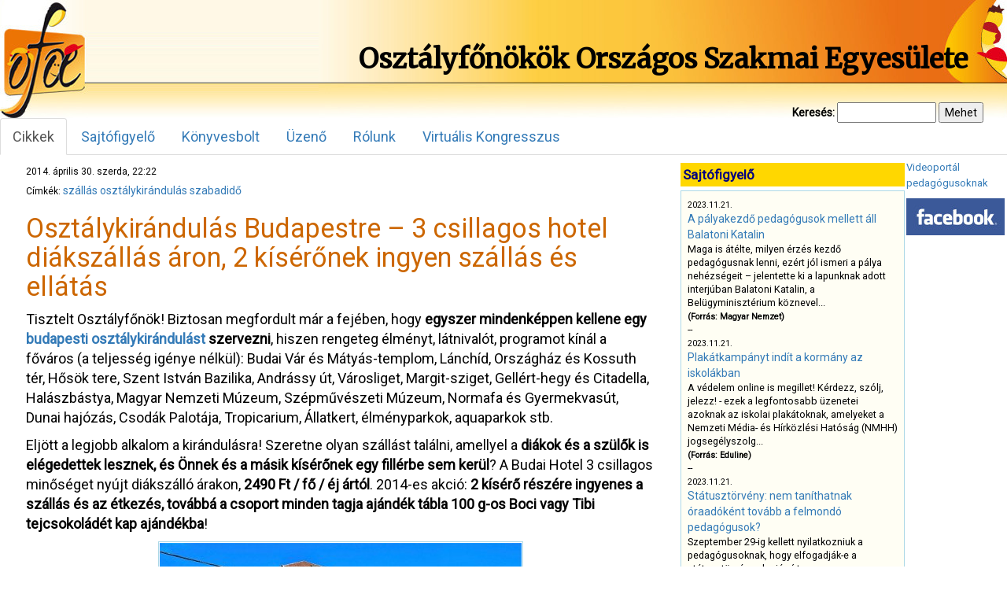

--- FILE ---
content_type: text/html; charset=UTF-8
request_url: https://osztalyfonok.hu/1375/
body_size: 34931
content:
<!DOCTYPE html>
<html lang="en">
<head>
  <base  />
  <meta charset="utf-8" />
  <meta name="viewport" content="width=device-width, initial-scale=1.0">
    <meta http-equiv="X-UA-Compatible" content="ie=edge">
  <title>Osztálykirándulás Budapestre – 3 csillagos hotel diákszállás áron, 2 kísérőnek ingyen szállás és ellátás | OFOE</title>
  <link href="https://osztalyfonok.hu/wp-content/themes/ofoe/favicon.ico" rel="shortcut icon" type="image/x-icon" />
  <link rel="stylesheet" type="text/css" href="https://osztalyfonok.hu/wp-content/themes/ofoe/css/bootstrap.min.css" media="screen" />
  <link rel="stylesheet" type="text/css" href="https://osztalyfonok.hu/wp-content/themes/ofoe/style.css" media="screen" />
  <meta name='robots' content='max-image-preview:large' />
<link rel="alternate" type="application/rss+xml" title="OFOE &raquo; Osztálykirándulás Budapestre – 3 csillagos hotel diákszállás áron, 2 kísérőnek ingyen szállás és ellátás hozzászólás hírcsatorna" href="https://osztalyfonok.hu/1375/feed/" />
<link rel="alternate" title="oEmbed (JSON)" type="application/json+oembed" href="https://osztalyfonok.hu/wp-json/oembed/1.0/embed?url=https%3A%2F%2Fosztalyfonok.hu%2F1375%2F" />
<link rel="alternate" title="oEmbed (XML)" type="text/xml+oembed" href="https://osztalyfonok.hu/wp-json/oembed/1.0/embed?url=https%3A%2F%2Fosztalyfonok.hu%2F1375%2F&#038;format=xml" />
<style id='wp-img-auto-sizes-contain-inline-css' type='text/css'>
img:is([sizes=auto i],[sizes^="auto," i]){contain-intrinsic-size:3000px 1500px}
/*# sourceURL=wp-img-auto-sizes-contain-inline-css */
</style>
<link rel='stylesheet' id='konyvekcss-css' href='https://osztalyfonok.hu/wp-content/plugins/ofoe-konyvek/ofoe-konyvek.css?ver=6.9' type='text/css' media='all' />
<link rel='stylesheet' id='konyvesboltcss-css' href='https://osztalyfonok.hu/wp-content/plugins/ofoe-konyvesbolt/ofoe-konyvesbolt.css?ver=6.9' type='text/css' media='all' />
<style id='wp-emoji-styles-inline-css' type='text/css'>

	img.wp-smiley, img.emoji {
		display: inline !important;
		border: none !important;
		box-shadow: none !important;
		height: 1em !important;
		width: 1em !important;
		margin: 0 0.07em !important;
		vertical-align: -0.1em !important;
		background: none !important;
		padding: 0 !important;
	}
/*# sourceURL=wp-emoji-styles-inline-css */
</style>
<link rel='stylesheet' id='wp-block-library-css' href='https://osztalyfonok.hu/wp-includes/css/dist/block-library/style.min.css?ver=6.9' type='text/css' media='all' />

<style id='classic-theme-styles-inline-css' type='text/css'>
/*! This file is auto-generated */
.wp-block-button__link{color:#fff;background-color:#32373c;border-radius:9999px;box-shadow:none;text-decoration:none;padding:calc(.667em + 2px) calc(1.333em + 2px);font-size:1.125em}.wp-block-file__button{background:#32373c;color:#fff;text-decoration:none}
/*# sourceURL=/wp-includes/css/classic-themes.min.css */
</style>
<link rel='stylesheet' id='orgseries-default-css-css' href='https://osztalyfonok.hu/wp-content/plugins/organize-series/orgSeries.css?ver=6.9' type='text/css' media='all' />
<link rel='stylesheet' id='pps-post-list-box-frontend-css' href='https://osztalyfonok.hu/wp-content/plugins/organize-series/addons/post-list-box/classes/../assets/css/post-list-box-frontend.css?ver=2.17.0' type='text/css' media='all' />
<link rel='stylesheet' id='pps-series-post-details-frontend-css' href='https://osztalyfonok.hu/wp-content/plugins/organize-series/addons/post-details/assets/css/series-post-details-frontend.css?ver=2.17.0' type='text/css' media='all' />
<link rel='stylesheet' id='pps-series-post-navigation-frontend-css' href='https://osztalyfonok.hu/wp-content/plugins/organize-series/addons/post-navigation/includes/../assets/css/post-navigation-frontend.css?ver=2.17.0' type='text/css' media='all' />
<link rel='stylesheet' id='dashicons-css' href='https://osztalyfonok.hu/wp-includes/css/dashicons.min.css?ver=6.9' type='text/css' media='all' />
<link rel="https://api.w.org/" href="https://osztalyfonok.hu/wp-json/" /><link rel="alternate" title="JSON" type="application/json" href="https://osztalyfonok.hu/wp-json/wp/v2/posts/1375" /><link rel="EditURI" type="application/rsd+xml" title="RSD" href="https://osztalyfonok.hu/xmlrpc.php?rsd" />
<meta name="generator" content="WordPress 6.9" />
<link rel="canonical" href="https://osztalyfonok.hu/1375/" />
<link rel='shortlink' href='https://osztalyfonok.hu/?p=1375' />
    <link href="https://fonts.googleapis.com/css?family=Merriweather&display=swap" rel="stylesheet">
    <link href="https://fonts.googleapis.com/css?family=Public+Sans&display=swap" rel="stylesheet">
    <link href="https://fonts.googleapis.com/css?family=Roboto&display=swap" rel="stylesheet">
</head>

<body>
    <div class="main">
        <!--
   <link href="https://fonts.googleapis.com/css?family=Merriweather&display=swap" rel="stylesheet">
   <link href="https://fonts.googleapis.com/css?family=Public+Sans&display=swap" rel="stylesheet">
   <link href="https://fonts.googleapis.com/css?family=Roboto&display=swap" rel="stylesheet">

   font-family: 'Merriweather', serif;
   font-family: 'Public Sans', sans-serif;
   font-family: 'Roboto', sans-serif;
 -->
        <div class="header">
            <table class="header">
                <tr>
                    <td class="header_logo">
                        <a href="https://osztalyfonok.hu">
                            <div class="homelink"></div>
                        </a>
                    </td>
                    <td class="header_exp"></td>
                    <td class="header_right">
                        <div class="main_title">
                            Osztályfőnökök Országos Szakmai Egyesülete
                        </div>
                    </td>
                </tr>
            </table>
        </div>

      <div id="search_form">
      <form method="get" action="https://osztalyfonok.hu/" id="kereso">
        <div>
          <label for="s">Keresés:</label>
          <input value="" type="text" size="15" id="s" name="s" />
          <input type="submit" value="Mehet" />
        </div>
      </form>
      </div>

        <ul class="nav nav-tabs">
          <li role="presentation" class="active"><a href="https://osztalyfonok.hu">Cikkek</a></li><li role="presentation" ><a href="https://osztalyfonok.hu/sajtofigyelo">Sajtófigyelő</a></li><li role="presentation" ><a href="https://osztalyfonok.hu/ofoekonyvesbolt">Könyvesbolt</a></li><li role="presentation" ><a href="https://osztalyfonok.hu/uzeno">Üzenő</a></li><li role="presentation" ><a href="https://osztalyfonok.hu/rolunk">Rólunk</a></li><li role="presentation" ><a href="https://osztalyfonok.hu/2-virtualis-nevelesugyi-kongresszus">Virtuális Kongresszus</a></li>        </ul>



        <table class="content">
            <tr>
                <td class="articles">
                <div class="articles_main">



						
<table class='article'>
    <tr>
        <td valign="top" >
    		        </td>
    </tr>
    <tr>
    <td valign="top">
		<div class="cikk_szoveg">
        	<div class="cikk_datum">2014. április 30. szerda, 22:22</div><div class="cikk_tags">Címkék: <a href="https://osztalyfonok.hu/tag/szallas/" rel="tag">szállás</a> <a href="https://osztalyfonok.hu/tag/osztalykirandulas/" rel="tag">osztálykirándulás</a> <a href="https://osztalyfonok.hu/tag/szabadido/" rel="tag">szabadidő</a></div><h1>Osztálykirándulás Budapestre – 3 csillagos hotel diákszállás áron, 2 kísérőnek ingyen szállás és ellátás</h1>
<p>
Tisztelt Osztályfőnök!  Biztosan megfordult már a fejében, hogy <strong>egyszer mindenképpen kellene egy <a class="innerlink" target="_blank" href="http://budaihotel.hu/osztalykirandulas">budapesti osztálykirándulást</a> szervezni</strong>, hiszen rengeteg élményt, látnivalót, programot kínál a főváros (a teljesség igénye nélkül): Budai Vár és Mátyás-templom, Lánchíd, Országház és Kossuth tér, Hősök tere, Szent István Bazilika, Andrássy út, Városliget, Margit-sziget, Gellért-hegy és Citadella, Halászbástya, Magyar Nemzeti Múzeum, Szépművészeti Múzeum, Normafa és Gyermekvasút, Dunai hajózás, Csodák Palotája, Tropicarium, Állatkert, élményparkok, aquaparkok stb.
</p>
<p>
Eljött a legjobb alkalom a kirándulásra! Szeretne olyan szállást találni, amellyel a <strong>diákok és a szülők is elégedettek lesznek, és Önnek és a másik kísérőnek egy fillérbe sem kerül</strong>? A Budai Hotel 3 csillagos minőséget nyújt diákszálló árakon, <strong>2490 Ft / fő / éj ártól</strong>. 2014-es akció: <strong>2 kísérő részére ingyenes a szállás és az étkezés, továbbá a csoport minden tagja ajándék tábla 100 g-os Boci vagy Tibi tejcsokoládét kap ajándékba</strong>!
</p>
<p> <img decoding="async" class="doc" src="/wp-content/uploads/2020/03/images/budaihotel_1.jpg" /> </p>
<h4>Miért válassza a Budai Hotelt osztálykiránduláshoz?</h4>
</p>
<ul style="font-size: 12px;">
<li>3-4 ágyas, <strong>saját fürdőszobás szobák</strong> kényelmes (nem emeletes) ágyakkal, <strong>Wifivel</strong>, TV-vel, szekrényekkel, olvasólámpával, asztallal, székekkel. Ingyenesen kérhető hajszárító, vasaló, vasalódeszka. Ingyenes értékmegőrző széfek a recepción, konyhai hűtőszekrények használhatók tárolásra.</li>
<li><strong>Ingyenes Wifi a hotel teljes területén</strong>, internet sarok.</li>
<li>A <strong>100 fős különtermet az osztály rendelkezésére bocsátjuk</strong>, ide lehet szervezni esti programokat. Ingyenesen használható a <strong>biliárd, csocsó, pingpong</strong>.</li>
<li>A tágas, <strong>100 fős étteremben</strong> szolgáljuk fel igény esetén a reggelit, ebédet, vacsorát, amelyet elfogyaszthatnak a <strong>30 fős panorámás teraszon</strong> is.</li>
<li>A teraszról és 9 szobából <strong>csodás budapesti panoráma</strong> látható.</li>
<li>A hotel csendes, nyugodt elegáns környezetben, friss levegőn fekszik a XII. kerületben.</li>
<li>Kis, családias hotel, 12 szobában 35 férőhely plusz 7 pótágy áll rendelkezésre. Minden osztállyal kiemelten tudunk foglalkozni.</li>
<li><strong>Ingyenes buszparkoló közvetlenül a hotel előtt.</strong></li>
</ul>
<p> <strong>A hotel könnyen megközelíthető busszal és tömegközlekedéssel is:</strong><br /> <strong>Belváros, városközpont:</strong> 6400 méterre, 30 perc tömegközlekedéssel<br /> <strong>Legközelebbi buszmegálló (53-as busz Hó utcai megállója):</strong> 414 méterre, 6 perc gyalog<br /> <strong>Második legközelebbi busz- és villamosmegálló (Márton Áron tér):</strong> 854 méterre, 12 perc gyalog<br /> <strong>Déli pályaudvar:</strong> 4800 méterre, 29 perc tömegközlekedéssel<br /> <strong>Keleti pályaudvar:</strong> 8800 méterre, 43 perc tömegközlekedéssel<br /> <strong>Nyugati pályaudvar:</strong> 8100 méterre, 48 perc tömegközlekedéssel
</p>
<p> <img decoding="async" class="doc" src="/wp-content/uploads/2020/03/images/budaihotel_2.jpg" /> <img decoding="async" class="doc" src="/wp-content/uploads/2020/03/images/budaihotel_3.jpg" /> <img decoding="async" class="doc" src="/wp-content/uploads/2020/03/images/budaihotel_4.jpg" /> </p>
<h4>3 csillagos hotel diákszállás áron, 2 kísérőnek ingyen szállás és ellátás</h4>
<p>
Árainkat vidéki osztályok pénztárcájához alakítottuk ki. 2014-es árak min. 15 fős csoportok részére, 3-4 ágyas saját fürdőszobás szobákban:
</p>
<p> <strong>Ellátás nélkül:</strong> 2490 Ft / fő / éj.<br /> <strong>Kontinentális reggelivel:</strong> 3290 Ft / fő / éj.<br /> <strong>Kontinentális reggelivel, 2 fogásos vacsorával (félpanzió):</strong> 4490 Ft / fő / éj.<br /> <strong>Kontinentális reggelivel, 2 fogásos ebéddel és vacsorával (teljes ellátás):</strong> 5690 Ft / fő / éj.
</p>
<p> <strong>Akció: Szállásdíj és ellátás 2 kísérőnek: Ingyenes!  A csoport minden tagja ajándék tábla 100 g-os Boci vagy Tibi tejcsokoládét kap!</strong> </p>
<p>
Ezek az árak tartalmazzák az áfát, de nem tartalmazzák az idegenforgalmi adót. Az idegenforgalmi adót csak 18 éves kor felett kell fizetni (a nettó szállásdíj 4%-a).
</p>
<p>
Az árak alacsonyan tartása érdekében a fenti árak nem tartalmaznak ágyneműt, lepedőt, törölközőt. Akkor járnak a legjobban, ha ezeket hozzák magukkal. Egyszeri bruttó 590 Ft / fő áron a hotelben is kérhető ágynemű, lepedő, törölköző.
</p>
<p>
Kedvezményes utazásról érdeklődjön a MÁV-nál, Volánnál, BKV-nál! Kérésre segítünk megszervezni a teljes osztálykirándulás programját.
</p>
<p> <strong>A teljes díj 10%-a előre fizetendő foglalóként, az összeg beérkezése után válik aktívvá a foglalás.</strong> </p>
<p>
Reméljük, hogy vendégül láthatjuk Önt és osztályát a Budai Hotelben! Minél előbb foglalja le a szállást, hogy maradjon szabad helyük, a kiemelt napok gyorsan meg szoktak telni. Ha bármilyen kérdése van vagy foglalni szeretne, vegye fel velünk a kapcsolatot az alábbi elérhetőségeken:
</p>
<p>
Weboldal: <a class="innerlink" target="_blank" href="http://budaihotel.hu/osztalykirandulas">http://budaihotel.hu/osztalykirandulas</a><br />
Mobil telefonszám: +36 30 444 56 85
</p>
<p> <img decoding="async" class="doc" src="/wp-content/uploads/2020/03/images/budaihotel_5.jpg" /></p>
<p><iframe scrolling="no" frameborder="0" allowtransparency="true" style="border: medium none; overflow: hidden; width: 400px; height: 35px;"  src="https://www.facebook.com/plugins/like.php?href=http%3A%2F%2Fwww.osztalyfonok.hu%2Fcikk.php%3Fid%3D1375&amp;layout=standard&amp;show_faces=false&amp;width=200&amp;action=like&amp;font&amp;colorscheme=light&amp;height=35"></iframe></p>		</div>
    </td>
    </tr> <tr>
        <td> 
         
<div id="comments" class="comments-area">
 
            <h2 class="comments-title">
            2 üzenet        </h2>
 
        <ol class="comment-list">
            		<li class="comment even thread-even depth-1 parent" id="comment-23384">
				<div id="div-comment-23384" class="comment-body">
				<div class="comment-author vcard">
						<cite class="fn">Bősze Katalin</cite> <span class="says">szerint:</span>		</div>
		
		<div class="comment-meta commentmetadata">
			<a href="https://osztalyfonok.hu/1375/#comment-23384">2022.04.22. 08:13</a>		</div>

		<p>Tisztelt Cím!</p>
<p>2022. június 7-én éjszakára szeretnék rendelni szállást félpanzióval 12 diák (14-15 évesek), 2 kísérő + 1 autóbuszvezető részére a Göcsej Kapuja Bak Általános Iskola tanulmányi kirándulásához.<br />
Tisztelettel kérem, hogy a lehetőségekről tájékoztatni szíveskedjenek!</p>
<p>Köszönettel:<br />
Bősze Katalin osztályfőnök<br />
30 9794 114</p>

		<div class="reply"><a rel="nofollow" class="comment-reply-link" href="https://osztalyfonok.hu/1375/?replytocom=23384#respond" data-commentid="23384" data-postid="1375" data-belowelement="div-comment-23384" data-respondelement="respond" data-replyto="Válasz Bősze Katalin" aria-label="Válasz Bősze Katalin">Válasz</a></div>
				</div>
				<ul class="children">
		<li class="comment byuser comment-author-j-szekszardi odd alt depth-2" id="comment-23385">
				<div id="div-comment-23385" class="comment-body">
				<div class="comment-author vcard">
						<cite class="fn">Szekszárdi Júlia</cite> <span class="says">szerint:</span>		</div>
		
		<div class="comment-meta commentmetadata">
			<a href="https://osztalyfonok.hu/1375/#comment-23385">2022.04.22. 10:42</a>		</div>

		<p>Kedves Bősze Katalin! Nagyon sajnálom, de a hivatkozott ajánlat 2014-ben jelent meg a honlapunkon: <a href="https://osztalyfonok.hu/1375/" rel="ugc">https://osztalyfonok.hu/1375/</a>. Nagyon sajnálom, de azóta már minden másképpen van. Reméljük, fognak tudni azért megfelelő feltételekkel találni lehetőséget az osztálykirándulásra.</p>

		<div class="reply"><a rel="nofollow" class="comment-reply-link" href="https://osztalyfonok.hu/1375/?replytocom=23385#respond" data-commentid="23385" data-postid="1375" data-belowelement="div-comment-23385" data-respondelement="respond" data-replyto="Válasz Szekszárdi Júlia" aria-label="Válasz Szekszárdi Júlia">Válasz</a></div>
				</div>
				</li><!-- #comment-## -->
</ul><!-- .children -->
</li><!-- #comment-## -->
        </ol><!-- .comment-list -->
 
        
 
         
     
    	<div id="respond" class="comment-respond">
		<h3 id="reply-title" class="comment-reply-title">Vélemény, hozzászólás? <small><a rel="nofollow" id="cancel-comment-reply-link" href="/1375/#respond" style="display:none;">Válasz megszakítása</a></small></h3><form action="https://osztalyfonok.hu/wp-comments-post.php" method="post" id="commentform" class="comment-form"><p class="comment-notes"><span id="email-notes">Az e-mail címet nem tesszük közzé.</span> <span class="required-field-message">A kötelező mezőket <span class="required">*</span> karakterrel jelöltük</span></p><p class="comment-form-comment"><label for="comment">Hozzászólás <span class="required">*</span></label> <textarea id="comment" name="comment" cols="45" rows="8" maxlength="65525" required="required"></textarea></p><p class="comment-form-author"><label for="author">Név <span class="required">*</span></label> <input id="author" name="author" type="text" value="" size="30" maxlength="245" autocomplete="name" required="required" /></p>
<p class="comment-form-email"><label for="email">E-mail cím <span class="required">*</span></label> <input id="email" name="email" type="text" value="" size="30" maxlength="100" aria-describedby="email-notes" autocomplete="email" required="required" /></p>
<p class="comment-form-url"><label for="url">Honlap</label> <input id="url" name="url" type="text" value="" size="30" maxlength="200" autocomplete="url" /></p>
<p class="comment-form-cookies-consent"><input id="wp-comment-cookies-consent" name="wp-comment-cookies-consent" type="checkbox" value="yes" /> <label for="wp-comment-cookies-consent">A nevem, e-mail címem, és weboldalcímem mentése a böngészőben a következő hozzászólásomhoz.</label></p>
<p class="form-submit"><input name="submit" type="submit" id="submit" class="submit" value="Hozzászólás küldése" /> <input type='hidden' name='comment_post_ID' value='1375' id='comment_post_ID' />
<input type='hidden' name='comment_parent' id='comment_parent' value='0' />
</p><p style="display: none;"><input type="hidden" id="akismet_comment_nonce" name="akismet_comment_nonce" value="8d2600f82f" /></p><p style="display: none !important;" class="akismet-fields-container" data-prefix="ak_"><label>&#916;<textarea name="ak_hp_textarea" cols="45" rows="8" maxlength="100"></textarea></label><input type="hidden" id="ak_js_1" name="ak_js" value="139"/><script>document.getElementById( "ak_js_1" ).setAttribute( "value", ( new Date() ).getTime() );</script></p></form>	</div><!-- #respond -->
	 
</div><!-- #comments -->        </td>
    </tr>
    <tr>
      <td>
          <a href="javascript:history.back()">Vissza</a>      </td>
    </tr>

</tr>
</table>


			

            </div>
            </td>
            <td class="boxes" valign="top" rowspan="2">

                <div class="box_container">

                <div class="box_left">


                <div class="box_holder">
                    <div class="box_holder_title">Sajtófigyelő</div>
                        <div class="box_sajtofigyelo">
                            <div class="scroll_sajtofigyelo">
                            <div>

      <div>
        <small>2023.11.21.</small><br>
        <a href='https://magyarnemzet.hu/belfold/2023/11/balatoni-katalin-a-palyakezdo-pedagogusok-mellett#google_vignette' target='_blank'>A pályakezdő pedagógusok mellett áll Balatoni Katalin</a> <br>
        Maga is átélte, milyen érzés kezdő pedagógusnak lenni, ezért jól ismeri a pálya nehézségeit – jelentette ki a lapunknak adott interjúban Balatoni Katalin, a Belügyminisztérium köznevel...<br>
        <small><b>(Forrás: Magyar Nemzet)</b></small>
      </div><div>--</div>
      <div>
        <small>2023.11.21.</small><br>
        <a href='https://eduline.hu/kozoktatas/20231116_plakatkampany_iskola_kormany' target='_blank'>Plakátkampányt indít a kormány az iskolákban</a> <br>
        A védelem online is megillet! Kérdezz, szólj, jelezz! - ezek a legfontosabb üzenetei azoknak az iskolai plakátoknak, amelyeket a Nemzeti Média- és Hírközlési Hatóság (NMHH) jogsegélyszolg...<br>
        <small><b>(Forrás: Eduline)</b></small>
      </div><div>--</div>
      <div>
        <small>2023.11.21.</small><br>
        <a href='aki november 30-a utáni 90 napban új köznevelési jogviszonyt létesít, annak a végkielégítést vagy ennek legalább egy részét vissza kell fizetnie. Számukra jogi kiskapu lehet az óraadói jogviszony, hiszen az ' target='_blank'>Státusztörvény: nem taníthatnak óraadóként tovább a felmondó pedagógusok? </a> <br>
        Szeptember 29-ig kellett nyilatkozniuk a pedagógusoknak, hogy elfogadják-e a státusztörvény alapján írt munkaszerződésüket. Rétvári Bence államtitkár úgy nyilatkozott, hogy 1205 pedagó...<br>
        <small><b>(Forrás: Eduline)</b></small>
      </div><div>--</div>
      <div>
        <small>2023.07.17.</small><br>
        <a href='https://index.hu/gazdasag/2023/07/17/oszko-peter-interju-koltsegvetes-mnb-kamat-eu-dobrev-klara-arnyekkormany/' target='_blank'>Oszkó Péter: Nagyon nagy bajban vagyunk, ha saját pedagógusaink bérét sem tudjuk kifizetni</a> <br>
        SZÁMOMRA A LEGBOSSZANTÓBB ÁLLÍTÁS, HOGY A SAJÁT OKTATÁSI RENDSZERÜNK FOLYAMATOS MŰKÖDÉSI KÖLTSÉGÉNEK FINANSZÍROZÁSÁHOZ UNIÓS ADÓFIZETŐK PÉNZÉRE VAN SZÜKSÉGÜNK,  miközben vannak...<br>
        <small><b>(Forrás: Index)</b></small>
      </div><div>--</div>
      <div>
        <small>2023.07.15.</small><br>
        <a href='ttps://index.hu/kultur/2023/07/14/liszt-ferenc-zenemuveszeti-egyetem-zeneakademia-oktatoi-nyilatkozat-tiltakozas/?fbclid=IwAR3M7PHxsGTXIDu5DVMPZ4yzfeoRFo-CVhkddRP-jICNzAqUGIgEzrX1gsI' target='_blank'>Ilyen se volt még: 171 oktató állt ki a Zeneakadémia autonómiájáért</a> <br>
        Alulírott előadó- és alkotóművészek, kutatók és zenepedagógusok, mint a Liszt Ferenc Zeneművészeti Egyetem oktatói az alábbi közleményt kívánjuk a közvélemény és a fenntartó Kultur...<br>
        <small><b>(Forrás: Index)</b></small>
      </div><div>--</div>
      <div>
        <small>2023.07.15.</small><br>
        <a href='https://www.szabadeuropa.hu/a/egy-merhetetlenul-szelektiv-torzsi-tarsadalom-ongyilkos-reflexioja-sajat-magara---lannert-judit-oktataskutato-a-statusztorvenyrol/32500733.html?fbclid=IwAR2k77VPg07qv58zusn7drz13h3TmIrrQvfznmfoKfek45E_ZC5-inVLxcc' target='_blank'>„Egy mérhetetlenül szelektív törzsi társadalom öngyilkos reflexiója saját magára” – Lannert Judit oktatáskutató a státusztörvényről</a> <br>
        Miért beszél mindenki tanárhiányról, amikor átlagosan tíz általános iskolás gyerek jut egy pedagógusra? Mi a tanárok és mi a megrendelő, a lakosság felelőssége a magyar oktatás szétes...<br>
        <small><b>(Forrás: szabadeuropa.hu)</b></small>
      </div></div>
                            </div>
                        </div>
                    </div>
                
                <!--<div class="box_holder">-->
                    <div class="box_holder_title">Címkék</div>
                            <a href="https://osztalyfonok.hu/tag/agresszio/" class="tag-cloud-link tag-link-16 tag-link-position-1" style="font-size: 14.16px;" aria-label="agresszió (60 elem)">agresszió</a>
<a href="https://osztalyfonok.hu/tag/civilek/" class="tag-cloud-link tag-link-37 tag-link-position-2" style="font-size: 9.12px;" aria-label="civilek (32 elem)">civilek</a>
<a href="https://osztalyfonok.hu/tag/csalad/" class="tag-cloud-link tag-link-17 tag-link-position-3" style="font-size: 12.666666666667px;" aria-label="család (50 elem)">család</a>
<a href="https://osztalyfonok.hu/tag/digitalis-nemzedek/" class="tag-cloud-link tag-link-280 tag-link-position-4" style="font-size: 13.786666666667px;" aria-label="digitális nemzedék (58 elem)">digitális nemzedék</a>
<a href="https://osztalyfonok.hu/tag/egyuttmukodes/" class="tag-cloud-link tag-link-79 tag-link-position-5" style="font-size: 9.4933333333333px;" aria-label="együttműködés (34 elem)">együttműködés</a>
<a href="https://osztalyfonok.hu/tag/erkolcs/" class="tag-cloud-link tag-link-25 tag-link-position-6" style="font-size: 11.173333333333px;" aria-label="erkölcs (42 elem)">erkölcs</a>
<a href="https://osztalyfonok.hu/tag/eselyegyenloseg/" class="tag-cloud-link tag-link-66 tag-link-position-7" style="font-size: 14.346666666667px;" aria-label="esélyegyenlőség (62 elem)">esélyegyenlőség</a>
<a href="https://osztalyfonok.hu/tag/eselyek/" class="tag-cloud-link tag-link-623 tag-link-position-8" style="font-size: 10.986666666667px;" aria-label="esélyek (41 elem)">esélyek</a>
<a href="https://osztalyfonok.hu/tag/felelosseg/" class="tag-cloud-link tag-link-342 tag-link-position-9" style="font-size: 11.36px;" aria-label="felelősség (43 elem)">felelősség</a>
<a href="https://osztalyfonok.hu/tag/film/" class="tag-cloud-link tag-link-356 tag-link-position-10" style="font-size: 13.04px;" aria-label="film (53 elem)">film</a>
<a href="https://osztalyfonok.hu/tag/filmklub/" class="tag-cloud-link tag-link-554 tag-link-position-11" style="font-size: 13.973333333333px;" aria-label="filmklub (59 elem)">filmklub</a>
<a href="https://osztalyfonok.hu/tag/generaciok/" class="tag-cloud-link tag-link-269 tag-link-position-12" style="font-size: 13.04px;" aria-label="generációk (53 elem)">generációk</a>
<a href="https://osztalyfonok.hu/tag/gyerekek/" class="tag-cloud-link tag-link-255 tag-link-position-13" style="font-size: 8.56px;" aria-label="gyerekek (30 elem)">gyerekek</a>
<a href="https://osztalyfonok.hu/tag/gyermekvedelem/" class="tag-cloud-link tag-link-18 tag-link-position-14" style="font-size: 10.8px;" aria-label="gyermekvédelem (40 elem)">gyermekvédelem</a>
<a href="https://osztalyfonok.hu/tag/hatranyos-helyzet/" class="tag-cloud-link tag-link-257 tag-link-position-15" style="font-size: 9.12px;" aria-label="hátrányos helyzet (32 elem)">hátrányos helyzet</a>
<a href="https://osztalyfonok.hu/tag/ikt/" class="tag-cloud-link tag-link-303 tag-link-position-16" style="font-size: 14.906666666667px;" aria-label="IKT (66 elem)">IKT</a>
<a href="https://osztalyfonok.hu/tag/integracio/" class="tag-cloud-link tag-link-258 tag-link-position-17" style="font-size: 11.36px;" aria-label="integráció (43 elem)">integráció</a>
<a href="https://osztalyfonok.hu/tag/irodalmi-mu-feldolgozasa/" class="tag-cloud-link tag-link-35 tag-link-position-18" style="font-size: 13.413333333333px;" aria-label="irodalmi mű feldolgozása (55 elem)">irodalmi mű feldolgozása</a>
<a href="https://osztalyfonok.hu/tag/iskola/" class="tag-cloud-link tag-link-309 tag-link-position-19" style="font-size: 14.16px;" aria-label="iskola (61 elem)">iskola</a>
<a href="https://osztalyfonok.hu/tag/iskola-es-tarsadalom/" class="tag-cloud-link tag-link-73 tag-link-position-20" style="font-size: 15.093333333333px;" aria-label="iskola és társadalom (68 elem)">iskola és társadalom</a>
<a href="https://osztalyfonok.hu/tag/kapcsolatok/" class="tag-cloud-link tag-link-466 tag-link-position-21" style="font-size: 13.413333333333px;" aria-label="kapcsolatok (55 elem)">kapcsolatok</a>
<a href="https://osztalyfonok.hu/tag/kommunikacio/" class="tag-cloud-link tag-link-78 tag-link-position-22" style="font-size: 10.053333333333px;" aria-label="kommunikáció (36 elem)">kommunikáció</a>
<a href="https://osztalyfonok.hu/tag/konferencia/" class="tag-cloud-link tag-link-179 tag-link-position-23" style="font-size: 16.96px;" aria-label="konferencia (86 elem)">konferencia</a>
<a href="https://osztalyfonok.hu/tag/konfliktuskezeles/" class="tag-cloud-link tag-link-44 tag-link-position-24" style="font-size: 13.6px;" aria-label="konfliktuskezelés (57 elem)">konfliktuskezelés</a>
<a href="https://osztalyfonok.hu/tag/kreativitas/" class="tag-cloud-link tag-link-319 tag-link-position-25" style="font-size: 8.9333333333333px;" aria-label="kreativitás (31 elem)">kreativitás</a>
<a href="https://osztalyfonok.hu/tag/kutatas/" class="tag-cloud-link tag-link-22 tag-link-position-26" style="font-size: 12.48px;" aria-label="kutatás (49 elem)">kutatás</a>
<a href="https://osztalyfonok.hu/tag/konyvajanlo/" class="tag-cloud-link tag-link-97 tag-link-position-27" style="font-size: 14.72px;" aria-label="könyvajánló (65 elem)">könyvajánló</a>
<a href="https://osztalyfonok.hu/tag/kozosseg/" class="tag-cloud-link tag-link-81 tag-link-position-28" style="font-size: 10.053333333333px;" aria-label="közösség (36 elem)">közösség</a>
<a href="https://osztalyfonok.hu/tag/modszerek/" class="tag-cloud-link tag-link-323 tag-link-position-29" style="font-size: 10.8px;" aria-label="módszerek (40 elem)">módszerek</a>
<a href="https://osztalyfonok.hu/tag/ofoe/" class="tag-cloud-link tag-link-190 tag-link-position-30" style="font-size: 12.106666666667px;" aria-label="OFOE (47 elem)">OFOE</a>
<a href="https://osztalyfonok.hu/tag/oktatas/" class="tag-cloud-link tag-link-349 tag-link-position-31" style="font-size: 9.8666666666667px;" aria-label="oktatás (35 elem)">oktatás</a>
<a href="https://osztalyfonok.hu/tag/oktataspolitika/" class="tag-cloud-link tag-link-100 tag-link-position-32" style="font-size: 22px;" aria-label="oktatáspolitika (160 elem)">oktatáspolitika</a>
<a href="https://osztalyfonok.hu/tag/osztalyfonoki-szerep/" class="tag-cloud-link tag-link-57 tag-link-position-33" style="font-size: 10.24px;" aria-label="osztályfőnöki szerep (37 elem)">osztályfőnöki szerep</a>
<a href="https://osztalyfonok.hu/tag/pedagogia/" class="tag-cloud-link tag-link-216 tag-link-position-34" style="font-size: 8px;" aria-label="pedagógia (28 elem)">pedagógia</a>
<a href="https://osztalyfonok.hu/tag/pedagogus/" class="tag-cloud-link tag-link-267 tag-link-position-35" style="font-size: 15.466666666667px;" aria-label="pedagógus (71 elem)">pedagógus</a>
<a href="https://osztalyfonok.hu/tag/pedagogusok/" class="tag-cloud-link tag-link-487 tag-link-position-36" style="font-size: 11.546666666667px;" aria-label="pedagógusok (44 elem)">pedagógusok</a>
<a href="https://osztalyfonok.hu/tag/palyazat/" class="tag-cloud-link tag-link-195 tag-link-position-37" style="font-size: 15.84px;" aria-label="pályázat (74 elem)">pályázat</a>
<a href="https://osztalyfonok.hu/tag/rendezveny/" class="tag-cloud-link tag-link-206 tag-link-position-38" style="font-size: 9.12px;" aria-label="rendezvény (32 elem)">rendezvény</a>
<a href="https://osztalyfonok.hu/tag/szabalyok/" class="tag-cloud-link tag-link-222 tag-link-position-39" style="font-size: 8.9333333333333px;" aria-label="szabályok (31 elem)">szabályok</a>
<a href="https://osztalyfonok.hu/tag/szakmai-szervezet/" class="tag-cloud-link tag-link-241 tag-link-position-40" style="font-size: 8.9333333333333px;" aria-label="szakmai szervezet (31 elem)">szakmai szervezet</a>
<a href="https://osztalyfonok.hu/tag/szulo/" class="tag-cloud-link tag-link-322 tag-link-position-41" style="font-size: 9.4933333333333px;" aria-label="szülő (34 elem)">szülő</a>
<a href="https://osztalyfonok.hu/tag/szulok/" class="tag-cloud-link tag-link-413 tag-link-position-42" style="font-size: 14.16px;" aria-label="szülők (60 elem)">szülők</a>
<a href="https://osztalyfonok.hu/tag/tanulas/" class="tag-cloud-link tag-link-157 tag-link-position-43" style="font-size: 12.106666666667px;" aria-label="tanulás (47 elem)">tanulás</a>
<a href="https://osztalyfonok.hu/tag/tanar-diak-kapcsolat/" class="tag-cloud-link tag-link-28 tag-link-position-44" style="font-size: 14.906666666667px;" aria-label="tanár-diák kapcsolat (67 elem)">tanár-diák kapcsolat</a>
<a href="https://osztalyfonok.hu/tag/tehetseggondozas/" class="tag-cloud-link tag-link-291 tag-link-position-45" style="font-size: 8.56px;" aria-label="tehetséggondozás (30 elem)">tehetséggondozás</a>
<a href="https://osztalyfonok.hu/tag/tarsadalom/" class="tag-cloud-link tag-link-442 tag-link-position-46" style="font-size: 9.12px;" aria-label="társadalom (32 elem)">társadalom</a>
<a href="https://osztalyfonok.hu/tag/tortenelem/" class="tag-cloud-link tag-link-268 tag-link-position-47" style="font-size: 10.426666666667px;" aria-label="történelem (38 elem)">történelem</a>
<a href="https://osztalyfonok.hu/tag/verseny/" class="tag-cloud-link tag-link-250 tag-link-position-48" style="font-size: 10.24px;" aria-label="verseny (37 elem)">verseny</a>
<a href="https://osztalyfonok.hu/tag/virtualis-kongresszus/" class="tag-cloud-link tag-link-148 tag-link-position-49" style="font-size: 8.56px;" aria-label="virtuális kongresszus (30 elem)">virtuális kongresszus</a>
<a href="https://osztalyfonok.hu/tag/unnep/" class="tag-cloud-link tag-link-86 tag-link-position-50" style="font-size: 9.4933333333333px;" aria-label="ünnep (34 elem)">ünnep</a>                    </div>
                <!-- </div> -->

                </div>

                <div class="right_banner">
                    <div id="banner_holder">
                        <a href="https://osztalyfonok.hu/videoportal" target="_blank" style="font-size:13px;">
                            Videoportál pedagógusoknak
                        </a>
                    </div>
                    <div id="banner_holder"><a href="http://www.facebook.com/pages/OFOE/337098587455" target="_blank"><img src="https://osztalyfonok.hu/wp-content/uploads/2020/03/images/banner/facebooklogo.jpg" title="Az OFOE a Facebook-on"></a></div>                </div>

                </div>
            </td>
        </tr>
        <tr>
            <td>
            <div class="lapozo">  
                        </div>
            </td>
        </tr>
        </table>

        <div class="footer">
     	
		</div>

    </div>


<script type="text/javascript">

  var _gaq = _gaq || [];
  _gaq.push(['_setAccount', 'UA-26013445-1']);
  _gaq.push(['_trackPageview']);

  (function() {
    var ga = document.createElement('script'); ga.type = 'text/javascript'; ga.async = true;
    ga.src = ('https:' == document.location.protocol ? 'https://ssl' : 'http://www') + '.google-analytics.com/ga.js';
    var s = document.getElementsByTagName('script')[0]; s.parentNode.insertBefore(ga, s);
  })();

</script>
</body>

</html>




--- FILE ---
content_type: text/css
request_url: https://osztalyfonok.hu/wp-content/themes/ofoe/style.css
body_size: 7188
content:
/*
    Theme Name: OFOE
    Description: OFOE sablon
    Version: 1.0
    Author: OFOE
*/
body { margin: 0px; margin-bottom: 0px; padding: 0px; padding-bottom: 0px; color: black; background-color: #FFFFFF; font-family: 'Roboto', sans-serif; 
width: 100%; }

div.main { width: 100%; height: 100%; }
div.header { width:100%; }
div.main_title { font-size: 35px; min-width: 820px; font-family: 'Merriweather', serif; text-align: center; font-weight: bold; }

table.header { height: 150px; width: 100%; padding: 0px; margin: 0px;}
td.header_logo { width: 112px; min-width: 112px; height: 100%; background-color: #FFD700; background-image: url(images/site/header_logo.jpg);  
    background-repeat: no-repeat; }
div.homelink { display: block; height: 100%; width: 100%; }
td.header_exp { height: 100%; background-color: #FFD700; background-image: url(images/site/header_exp.jpg); background-repeat: repeat; }
td.header_right { width: 875px; height: 100%; background-color: #FFD700; background-image: url(images/site/header_right.jpg);  background-repeat: no-repeat; }

table.content { width: 100%; height: 100%; margin-top: 5px; padding-top: 0px; padding: 5px; }

td.articles { height: 100%; min-width: 820px; vertical-align: top; }
/*
https://www.w3schools.com/css/css3_flexbox.asp
*/
div.articles_main { display: flex; flex-direction: row; flex-wrap: wrap; align-items: baseline; padding:3px;}
div.article_holder { width: 355px; /* border: 1px solid black; */ text-align:justify;float:left; margin-right: 20px; margin-left: 20px;margin-bottom: 15px; display: inline-block; border-bottom: 1px dotted #add8e6;}
div.cikkcim { padding-top: 5px; padding-bottom: 5px; font-size: 18px; font-weight: bold; color: navy; }
div.cikkdatum { font-size:10px; }
div.cikk_excerpt { font-size: 15px; }
div.cikk_szoveg { font-size: 18px; padding-left: 25px; padding-right: 25px;}
div.cikk_tags { font-size: 12px; padding-top: 5px; }
div.cikk_tags a { font-size: 14px; }
div.cikk_tags_main a { font-size: 15px; padding: 2px; padding-top:4px;}

div.cikk_datum { font-size: 12px; padding-top: 5px; }
div.cikk_konyvesbolt_list { padding-left: 10px; padding-right: 10px; }
div.cikk_sajto_list { padding-left: 10px; padding-right: 10px; }

td.boxes { width: 415px; height: 100%; vertical-align: top; }

div.box_container { width: 415px; margin: auto; }
div.box_left {width: 287px; padding-right: 3px; float: left;}
div.right_banner { width: 125px; float: left; }

div.box_holder { width: 285px; display: inline-block; margin-bottom: 10px; }
div.box_holder_title { height: 30px; float: top; background-color: #ffd700; padding: 3px; margin-bottom: 5px; margin-top: 5px; font-size: 17px; color: #000080; font-weight: bold;}
div.box_sajtofigyelo { border:1px solid #ADD8E6; background: #FFFEF4; padding: 3px; }
div.box_sajtofigyelo a { font-size: 14px; }

div.scroll_sajtofigyelo { height: 900px; padding: 5px; overflow: auto; background: #FFFEF4; font-size: 90%; }

div.footer { clear: both; height: 50px; width: 100%; text-align: center; }

a { font-size: 18px; }
a.innerlink { font-size: 18px; } /* mint szoveg merete */
a.main_link { font-size: 15px; display: block; text-decoration: none; color: black; }
a.main_link:hover { color:black; text-decoration: none; }

div.seriesbox { width: 100%; }
.seriesbox a { font-size: 12px; }

td.lapozo { display: flex; align-items: center; align-content: center;}
div.lapozo { display: table; margin: 0 auto; }

table.article td {padding-left:5px;padding-right:5px;}
table.konyvesboltorder td {padding:5px; }

div.sajtospacer { height: 15px; }

div.konyvmsg { padding-top: 10px; padding-bottom: 10px; font-weight:bold; font-style: italic;}

/* from old design */
h1 { font-size: 190%; color: #CC6600; }
h2 { font-size: 170%; color: #0180CA; }
h3 { font-size: 150%; color: #CC6600; }
h4 { font-size: 130%; color: #0180CA; }
h5 { font-size: 110%; color: #CC6600; }
h6 { font-size: 100%; color: #0180CA; }

img { border: none; padding: 0px; margin: 0px; }
img.abs { float: left; border: 1px solid #ADD8E6; margin: 1px; padding: 1px; margin-right: 5px; }
img.doc { float: none;display: block;margin: 2px auto 2px auto;border: 1px solid #ADD8E6;padding: 1px;text-align: center;}
#banner_holder { margin-bottom: 10px; }  
#banner_holder a[target=_blank]:hover { text-decoration: none; border-bottom: 0px; }
.kerets { margin: 8px 16px; background-color: #FFFFBF; padding: 6px;border: 1px solid Silver;text-align: left;}
.keret {margin: 8px 16px;background-color: #CCE7F0;padding: 6px;border: 1px solid #0180CA;text-align: left;overflow: hidden}
#website {display:none;}
.szerzo { text-align: right; }
#search_form{ position: absolute; right: 30px; top: 130px; }

/* Comment form - from template twentytwelve*/
#respond {
	margin-top: 48px;
    margin-top: 3.428571429rem;
    background: #ececec; padding:0 5px 0 5px;
}
#respond h3#reply-title {
	font-size: 16px;
	font-size: 1.142857143rem;
	line-height: 1.5;
}
#respond h3#reply-title #cancel-comment-reply-link {
	margin-left: 10px;
	margin-left: 0.714285714rem;
	font-weight: normal;
	font-size: 12px;
	font-size: 0.857142857rem;
}
#respond form {
	margin: 24px 0;
	margin: 1.714285714rem 0;
}
#respond form p {
	margin: 11px 0;
	margin: 0.785714286rem 0;
}
#respond form p.logged-in-as {
	margin-bottom: 24px;
	margin-bottom: 1.714285714rem;
}
#respond form label {
	display: block;
	line-height: 1.714285714;
}
#respond form input[type="text"],
#respond form textarea {
	-moz-box-sizing: border-box;
	box-sizing: border-box;
	font-size: 12px;
	font-size: 0.857142857rem;
	line-height: 1.714285714;
	padding: 10px;
	padding: 0.714285714rem;
	width: 100%;
}
#respond form p.form-allowed-tags {
	margin: 0;
	font-size: 12px;
	font-size: 0.857142857rem;
	line-height: 2;
	color: #5e5e5e;
}
#respond #wp-comment-cookies-consent {
	margin: 0 10px 0 0;
}
#respond .comment-form-cookies-consent label {
	display: inline;
}
.required {
	color: red;
}


/* compulsory WP styles */

/* Alignments */
.alignleft {
	/*rtl:ignore*/
	float: left;
	/*rtl:ignore*/
	margin-right: 1rem;
  }
  
  @media only screen and (min-width: 768px) {
	.alignleft {
	  /*rtl:ignore*/
	  margin-right: calc(2 * 1rem);
	}
  }
  
  .alignright {
	/*rtl:ignore*/
	float: right;
	/*rtl:ignore*/
	margin-left: 1rem;
  }
  
  @media only screen and (min-width: 768px) {
	.alignright {
	  /*rtl:ignore*/
	  margin-left: calc(2 * 1rem);
	}
  }
  
  .aligncenter {
	clear: both;
	display: block;
	margin-left: auto;
	margin-right: auto;
  }
  
  /* Clearings */
  .clear:before,
  .clear:after,
  .entry-content:before,
  .entry-content:after,
  .comment-content:before,
  .comment-content:after,
  .site-header:before,
  .site-header:after,
  .site-content:before,
  .site-content:after,
  .site-footer:before,
  .site-footer:after {
	content: "";
	display: table;
	table-layout: fixed;
  }
  
  .clear:after,
  .entry-content:after,
  .comment-content:after,
  .site-header:after,
  .site-content:after,
  .site-footer:after {
	clear: both;
  }
  